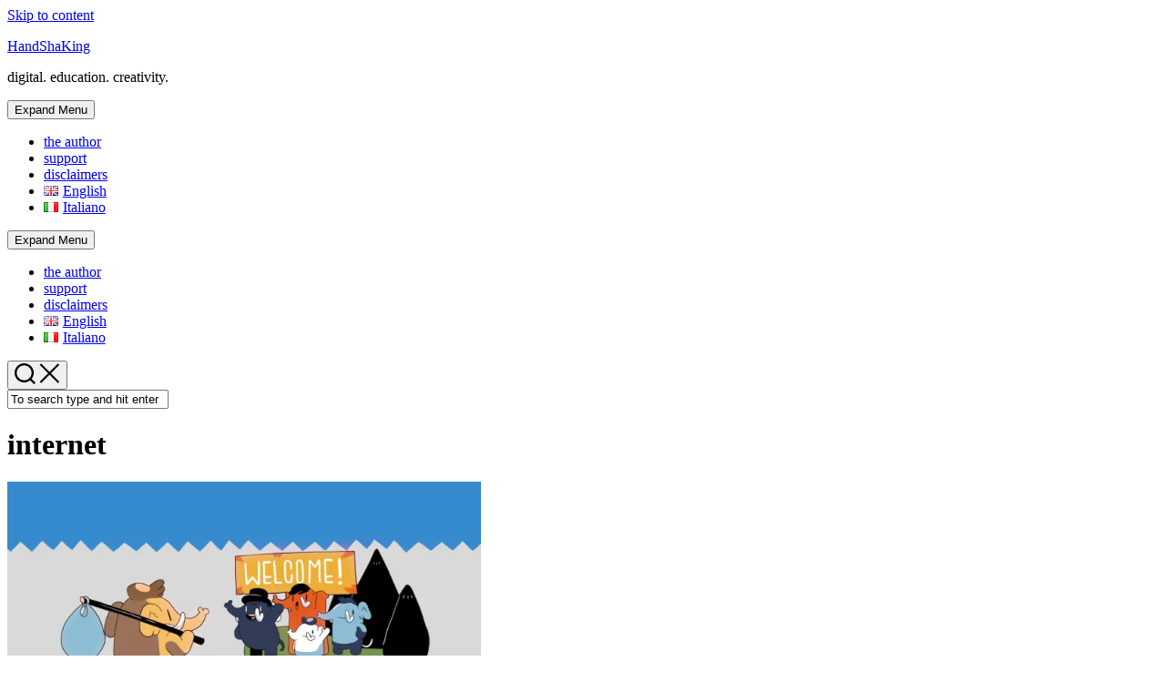

--- FILE ---
content_type: text/html; charset=UTF-8
request_url: https://www.dipaola.me/en/tag/internet-en/
body_size: 9594
content:
<!DOCTYPE html><html
class=no-js lang=en-US><head><style>img.lazy{min-height:1px}</style><link
href=https://www.dipaola.me/wp-content/plugins/w3-total-cache/pub/js/lazyload.min.js as=script><meta
charset="UTF-8"><meta
name="viewport" content="width=device-width, initial-scale=1.0"><link
rel=profile href=https://gmpg.org/xfn/11><meta
name='robots' content='index, follow, max-image-preview:large, max-snippet:-1, max-video-preview:-1'><link
rel=alternate href=https://www.dipaola.me/en/tag/internet-en/ hreflang=en><link
rel=alternate href=https://www.dipaola.me/tag/internet/ hreflang=it><link
rel=stylesheet href=https://www.dipaola.me/wp-content/cache/minify/64d61.css media=all><title>internet Archivi - HandShaKing</title><link
rel=canonical href=https://www.dipaola.me/en/tag/internet-en/ ><meta
property="og:locale" content="en_US"><meta
property="og:locale:alternate" content="it_IT"><meta
property="og:type" content="article"><meta
property="og:title" content="internet Archivi - HandShaKing"><meta
property="og:url" content="https://www.dipaola.me/en/tag/internet-en/"><meta
property="og:site_name" content="HandShaKing"><meta
name="twitter:card" content="summary_large_image"><meta
name="twitter:site" content="@micheledipaola"> <script data-jetpack-boost=ignore type=application/ld+json class=yoast-schema-graph>{"@context":"https://schema.org","@graph":[{"@type":"CollectionPage","@id":"https://www.dipaola.me/en/tag/internet-en/","url":"https://www.dipaola.me/en/tag/internet-en/","name":"internet Archivi - HandShaKing","isPartOf":{"@id":"https://www.dipaola.me/en/#website"},"primaryImageOfPage":{"@id":"https://www.dipaola.me/en/tag/internet-en/#primaryimage"},"image":{"@id":"https://www.dipaola.me/en/tag/internet-en/#primaryimage"},"thumbnailUrl":"https://i0.wp.com/www.dipaola.me/wp-content/uploads/2022/11/57c12f441d083cde.webp?fit=2400%2C1260&ssl=1","breadcrumb":{"@id":"https://www.dipaola.me/en/tag/internet-en/#breadcrumb"},"inLanguage":"en-US"},{"@type":"ImageObject","inLanguage":"en-US","@id":"https://www.dipaola.me/en/tag/internet-en/#primaryimage","url":"https://i0.wp.com/www.dipaola.me/wp-content/uploads/2022/11/57c12f441d083cde.webp?fit=2400%2C1260&ssl=1","contentUrl":"https://i0.wp.com/www.dipaola.me/wp-content/uploads/2022/11/57c12f441d083cde.webp?fit=2400%2C1260&ssl=1","width":2400,"height":1260,"caption":"Mastodon migration image"},{"@type":"BreadcrumbList","@id":"https://www.dipaola.me/en/tag/internet-en/#breadcrumb","itemListElement":[{"@type":"ListItem","position":1,"name":"Home","item":"https://www.dipaola.me/en/"},{"@type":"ListItem","position":2,"name":"internet"}]},{"@type":"WebSite","@id":"https://www.dipaola.me/en/#website","url":"https://www.dipaola.me/en/","name":"HandShaKing","description":"digital. education. creativity.","publisher":{"@id":"https://www.dipaola.me/en/#/schema/person/dd7831f68b50b87167e3b1c2289e5fd7"},"potentialAction":[{"@type":"SearchAction","target":{"@type":"EntryPoint","urlTemplate":"https://www.dipaola.me/en/?s={search_term_string}"},"query-input":{"@type":"PropertyValueSpecification","valueRequired":true,"valueName":"search_term_string"}}],"inLanguage":"en-US"},{"@type":["Person","Organization"],"@id":"https://www.dipaola.me/en/#/schema/person/dd7831f68b50b87167e3b1c2289e5fd7","name":"michele","image":{"@type":"ImageObject","inLanguage":"en-US","@id":"https://www.dipaola.me/en/#/schema/person/image/","url":"https://secure.gravatar.com/avatar/62bd68d23cc9617e5bd1582082d991e76b081bac4f115f955173013a81dba60f?s=96&d=mm&r=g","contentUrl":"https://secure.gravatar.com/avatar/62bd68d23cc9617e5bd1582082d991e76b081bac4f115f955173013a81dba60f?s=96&d=mm&r=g","caption":"michele"},"logo":{"@id":"https://www.dipaola.me/en/#/schema/person/image/"},"sameAs":["http://www.dipaola.me"]}]}</script> <link
rel=dns-prefetch href=//www.googletagmanager.com><link
rel=dns-prefetch href=//fonts.googleapis.com><link
rel=dns-prefetch href=//pagead2.googlesyndication.com><link
rel=preconnect href=//i0.wp.com><link
href=https://sp-ao.shortpixel.ai rel=preconnect><link
rel=alternate type=application/rss+xml title="HandShaKing &raquo; Feed" href=https://www.dipaola.me/en/feed/ ><link
rel=alternate type=application/rss+xml title="HandShaKing &raquo; Comments Feed" href=https://www.dipaola.me/en/comments/feed/ ><link
rel=alternate type=application/rss+xml title="HandShaKing &raquo; internet Tag Feed" href=https://www.dipaola.me/en/tag/internet-en/feed/ ><link
rel=stylesheet id=roboto-css href='//fonts.googleapis.com/css?family=Roboto%3A400%2C300italic%2C300%2C400italic%2C700&#038;subset=latin%2Clatin-ext&#038;ver=6.8.3' media=all><link
rel=https://api.w.org/ href=https://www.dipaola.me/wp-json/ ><link
rel=alternate title=JSON type=application/json href=https://www.dipaola.me/wp-json/wp/v2/tags/29><link
rel=EditURI type=application/rsd+xml title=RSD href=https://www.dipaola.me/xmlrpc.php?rsd><meta
name="generator" content="WordPress 6.8.3"><meta
name="generator" content="Site Kit by Google 1.170.0"><meta
name="google-adsense-platform-account" content="ca-host-pub-2644536267352236"><meta
name="google-adsense-platform-domain" content="sitekit.withgoogle.com"><link
rel=icon href="https://i0.wp.com/www.dipaola.me/wp-content/uploads/2018/12/1975151_10203654813595574_1944076508_n.jpg?fit=32%2C32&#038;ssl=1" sizes=32x32><link
rel=icon href="https://i0.wp.com/www.dipaola.me/wp-content/uploads/2018/12/1975151_10203654813595574_1944076508_n.jpg?fit=192%2C192&#038;ssl=1" sizes=192x192><link
rel=apple-touch-icon href="https://i0.wp.com/www.dipaola.me/wp-content/uploads/2018/12/1975151_10203654813595574_1944076508_n.jpg?fit=180%2C180&#038;ssl=1"><meta
name="msapplication-TileImage" content="https://i0.wp.com/www.dipaola.me/wp-content/uploads/2018/12/1975151_10203654813595574_1944076508_n.jpg?fit=270%2C270&#038;ssl=1"></head><body
class="archive tag tag-internet-en tag-29 wp-theme-gridzone col-2cl full-width mobile-menu logged-out"> <a
class="skip-link screen-reader-text" href=#page>Skip to content</a><div
id=wrapper><div
id=header-sticky><header
id=header class="hide-on-scroll-down nav-menu-dropdown-left"><div
class=group><p
class=site-title><a
href=https://www.dipaola.me/en/ rel=home>HandShaKing</a></p><p
class=site-description>digital. education. creativity.</p><div
id=wrap-nav-header class=wrap-nav><nav
id=nav-header-nav class="main-navigation nav-menu"> <button
class=menu-toggle aria-controls=primary-menu aria-expanded=false> <span
class=screen-reader-text>Expand Menu</span><div
class=menu-toggle-icon><span></span><span></span><span></span></div> </button><div
class=menu-menu1-en-container><ul
id=nav-header class=menu><li
id=menu-item-1184 class="menu-item menu-item-type-post_type menu-item-object-page menu-item-1184"><span
class=menu-item-wrapper><a
href=https://www.dipaola.me/en/chi-parla-michele-di-paola-2/ >the author</a></span></li><li
id=menu-item-1183 class="menu-item menu-item-type-post_type menu-item-object-page menu-item-1183"><span
class=menu-item-wrapper><a
href=https://www.dipaola.me/en/donate-support/ >support</a></span></li><li
id=menu-item-1195 class="menu-item menu-item-type-post_type menu-item-object-page menu-item-1195"><span
class=menu-item-wrapper><a
href=https://www.dipaola.me/en/disclaimers-2/ >disclaimers</a></span></li><li
id=menu-item-1402-en class="lang-item lang-item-167 lang-item-en current-lang lang-item-first menu-item menu-item-type-custom menu-item-object-custom menu-item-1402-en"><span
class=menu-item-wrapper><a
href=https://www.dipaola.me/en/tag/internet-en/ hreflang=en-US lang=en-US><img
class=lazy decoding=async src="data:image/svg+xml,%3Csvg%20xmlns='http://www.w3.org/2000/svg'%20viewBox='0%200%2016%2011'%3E%3C/svg%3E" data-src="[data-uri]" alt width=16 height=11 style="width: 16px; height: 11px;"><span
style=margin-left:0.3em;>English</span></a></span></li><li
id=menu-item-1402-it class="lang-item lang-item-170 lang-item-it menu-item menu-item-type-custom menu-item-object-custom menu-item-1402-it"><span
class=menu-item-wrapper><a
href=https://www.dipaola.me/tag/internet/ hreflang=it-IT lang=it-IT><img
class=lazy decoding=async src="data:image/svg+xml,%3Csvg%20xmlns='http://www.w3.org/2000/svg'%20viewBox='0%200%2016%2011'%3E%3C/svg%3E" data-src=[data-uri] alt width=16 height=11 style="width: 16px; height: 11px;"><span
style=margin-left:0.3em;>Italiano</span></a></span></li></ul></div></nav></div><div
id=wrap-nav-mobile class=wrap-nav><nav
id=nav-mobile-nav class="main-navigation nav-menu"> <button
class=menu-toggle aria-controls=primary-menu aria-expanded=false> <span
class=screen-reader-text>Expand Menu</span><div
class=menu-toggle-icon><span></span><span></span><span></span></div> </button><div
class=menu-menu1-en-container><ul
id=nav-mobile class=menu><li
class="menu-item menu-item-type-post_type menu-item-object-page menu-item-1184"><span
class=menu-item-wrapper><a
href=https://www.dipaola.me/en/chi-parla-michele-di-paola-2/ >the author</a></span></li><li
class="menu-item menu-item-type-post_type menu-item-object-page menu-item-1183"><span
class=menu-item-wrapper><a
href=https://www.dipaola.me/en/donate-support/ >support</a></span></li><li
class="menu-item menu-item-type-post_type menu-item-object-page menu-item-1195"><span
class=menu-item-wrapper><a
href=https://www.dipaola.me/en/disclaimers-2/ >disclaimers</a></span></li><li
class="lang-item lang-item-167 lang-item-en current-lang lang-item-first menu-item menu-item-type-custom menu-item-object-custom menu-item-1402-en"><span
class=menu-item-wrapper><a
href=https://www.dipaola.me/en/tag/internet-en/ hreflang=en-US lang=en-US><img
class=lazy decoding=async src="data:image/svg+xml,%3Csvg%20xmlns='http://www.w3.org/2000/svg'%20viewBox='0%200%2016%2011'%3E%3C/svg%3E" data-src="[data-uri]" alt width=16 height=11 style="width: 16px; height: 11px;"><span
style=margin-left:0.3em;>English</span></a></span></li><li
class="lang-item lang-item-170 lang-item-it menu-item menu-item-type-custom menu-item-object-custom menu-item-1402-it"><span
class=menu-item-wrapper><a
href=https://www.dipaola.me/tag/internet/ hreflang=it-IT lang=it-IT><img
class=lazy decoding=async src="data:image/svg+xml,%3Csvg%20xmlns='http://www.w3.org/2000/svg'%20viewBox='0%200%2016%2011'%3E%3C/svg%3E" data-src=[data-uri] alt width=16 height=11 style="width: 16px; height: 11px;"><span
style=margin-left:0.3em;>Italiano</span></a></span></li></ul></div></nav></div></div></header></div><div
class="sidebar s2 group"><div
class=search-trap-focus> <button
class=toggle-search data-target=.search-trap-focus> <svg
class=svg-icon id=svg-search aria-hidden=true role=img focusable=false xmlns=http://www.w3.org/2000/svg width=23 height=23 viewBox="0 0 23 23"><path
d="M38.710696,48.0601792 L43,52.3494831 L41.3494831,54 L37.0601792,49.710696 C35.2632422,51.1481185 32.9839107,52.0076499 30.5038249,52.0076499 C24.7027226,52.0076499 20,47.3049272 20,41.5038249 C20,35.7027226 24.7027226,31 30.5038249,31 C36.3049272,31 41.0076499,35.7027226 41.0076499,41.5038249 C41.0076499,43.9839107 40.1481185,46.2632422 38.710696,48.0601792 Z M36.3875844,47.1716785 C37.8030221,45.7026647 38.6734666,43.7048964 38.6734666,41.5038249 C38.6734666,36.9918565 35.0157934,33.3341833 30.5038249,33.3341833 C25.9918565,33.3341833 22.3341833,36.9918565 22.3341833,41.5038249 C22.3341833,46.0157934 25.9918565,49.6734666 30.5038249,49.6734666 C32.7048964,49.6734666 34.7026647,48.8030221 36.1716785,47.3875844 C36.2023931,47.347638 36.2360451,47.3092237 36.2726343,47.2726343 C36.3092237,47.2360451 36.347638,47.2023931 36.3875844,47.1716785 Z" transform="translate(-20 -31)"></path></svg> <svg
class=svg-icon id=svg-close aria-hidden=true role=img focusable=false xmlns=http://www.w3.org/2000/svg width=23 height=23 viewBox="0 0 16 16"><polygon
fill fill-rule=evenodd points="6.852 7.649 .399 1.195 1.445 .149 7.899 6.602 14.352 .149 15.399 1.195 8.945 7.649 15.399 14.102 14.352 15.149 7.899 8.695 1.445 15.149 .399 14.102"></polygon></svg> </button><div
class=search-expand><div
class=search-expand-inner><form
method=get class="searchform themeform" action=https://www.dipaola.me/en/ ><div> <input
type=text class=search name=s onblur="if(this.value=='')this.value='To search type and hit enter';" onfocus="if(this.value=='To search type and hit enter')this.value='';" value="To search type and hit enter"></div></form></div></div></div><ul
class=social-links></ul></div><div
class=container id=page><div
class=container-inner><div
class=main><div
class="main-inner group"><div
class=content><div
class="page-title group"><div
class="page-title-inner group"><h1><i
class="fas fa-tags"></i>internet</h1></div></div><div
class=masonry id=masonry><article
id=post-2900 class="masonry-item group post-2900 post type-post status-publish format-standard has-post-thumbnail hentry category-blog-en tag-internet-en"><div
class=masonry-inner><div
class=entry-top> <a
class=entry-thumbnail href=https://www.dipaola.me/en/the-mastodon-in-the-room/ > <img
width=520 height=273 src="data:image/svg+xml,%3Csvg%20xmlns='http://www.w3.org/2000/svg'%20viewBox='0%200%20520%20273'%3E%3C/svg%3E" data-src="https://i0.wp.com/www.dipaola.me/wp-content/uploads/2022/11/57c12f441d083cde.webp?fit=520%2C273&amp;ssl=1" class="attachment-gridzone-medium-h size-gridzone-medium-h wp-post-image lazy" alt="Mastodon migration image" decoding=async fetchpriority=high data-srcset="https://i0.wp.com/www.dipaola.me/wp-content/uploads/2022/11/57c12f441d083cde.webp?w=2400&amp;ssl=1 2400w, https://i0.wp.com/www.dipaola.me/wp-content/uploads/2022/11/57c12f441d083cde.webp?resize=300%2C158&amp;ssl=1 300w, https://i0.wp.com/www.dipaola.me/wp-content/uploads/2022/11/57c12f441d083cde.webp?resize=1024%2C538&amp;ssl=1 1024w, https://i0.wp.com/www.dipaola.me/wp-content/uploads/2022/11/57c12f441d083cde.webp?resize=768%2C403&amp;ssl=1 768w, https://i0.wp.com/www.dipaola.me/wp-content/uploads/2022/11/57c12f441d083cde.webp?resize=1536%2C806&amp;ssl=1 1536w, https://i0.wp.com/www.dipaola.me/wp-content/uploads/2022/11/57c12f441d083cde.webp?resize=2048%2C1075&amp;ssl=1 2048w, https://i0.wp.com/www.dipaola.me/wp-content/uploads/2022/11/57c12f441d083cde.webp?resize=672%2C353&amp;ssl=1 672w, https://i0.wp.com/www.dipaola.me/wp-content/uploads/2022/11/57c12f441d083cde.webp?resize=1038%2C545&amp;ssl=1 1038w, https://i0.wp.com/www.dipaola.me/wp-content/uploads/2022/11/57c12f441d083cde.webp?resize=400%2C210&amp;ssl=1 400w, https://i0.wp.com/www.dipaola.me/wp-content/uploads/2022/11/57c12f441d083cde.webp?w=1480&amp;ssl=1 1480w, https://i0.wp.com/www.dipaola.me/wp-content/uploads/2022/11/57c12f441d083cde.webp?w=2220&amp;ssl=1 2220w" data-sizes="(max-width: 520px) 100vw, 520px"> </a><div
class=entry-category><a
href=https://www.dipaola.me/en/category/blog-en/ rel="category tag">blog</a></div></div><h2 class="entry-title"> <a
href=https://www.dipaola.me/en/the-mastodon-in-the-room/ rel=bookmark>The Mastodon in the room</a></h2><ul
class="entry-meta group"><li
class=entry-date><i
class="far fa-calendar"></i> 22/11/2022</li><li
class=entry-comments> <a
class=entry-comments href=https://www.dipaola.me/en/the-mastodon-in-the-room/#respond><i
class="far fa-comment"></i><span>0</span></a></li></ul></div></article><article
id=post-2483 class="masonry-item group post-2483 post type-post status-publish format-standard has-post-thumbnail hentry category-blog-en tag-digital tag-facilitation-en tag-internet-en tag-nfe-en"><div
class=masonry-inner><div
class=entry-top> <a
class=entry-thumbnail href=https://www.dipaola.me/en/the-noble-art-of-digital-facilitation-pt-1/ > <noscript><img
width=520 height=693 src="data:image/svg+xml,%3Csvg%20xmlns='http://www.w3.org/2000/svg'%20viewBox='0%200%20520%20693'%3E%3C/svg%3E" data-src="https://i0.wp.com/www.dipaola.me/wp-content/uploads/2021/11/georgie-cobbs-muOHbrFGEQY-unsplash-scaled.jpeg?fit=520%2C693&amp;ssl=1" class="attachment-gridzone-medium-h size-gridzone-medium-h wp-post-image lazy" alt="digital facilitation : keyboard, tablet and pencil" decoding=async data-srcset="https://i0.wp.com/www.dipaola.me/wp-content/uploads/2021/11/georgie-cobbs-muOHbrFGEQY-unsplash-scaled.jpeg?w=1920&amp;ssl=1 1920w, https://i0.wp.com/www.dipaola.me/wp-content/uploads/2021/11/georgie-cobbs-muOHbrFGEQY-unsplash-scaled.jpeg?resize=225%2C300&amp;ssl=1 225w, https://i0.wp.com/www.dipaola.me/wp-content/uploads/2021/11/georgie-cobbs-muOHbrFGEQY-unsplash-scaled.jpeg?resize=768%2C1024&amp;ssl=1 768w, https://i0.wp.com/www.dipaola.me/wp-content/uploads/2021/11/georgie-cobbs-muOHbrFGEQY-unsplash-scaled.jpeg?resize=1152%2C1536&amp;ssl=1 1152w, https://i0.wp.com/www.dipaola.me/wp-content/uploads/2021/11/georgie-cobbs-muOHbrFGEQY-unsplash-scaled.jpeg?resize=1536%2C2048&amp;ssl=1 1536w, https://i0.wp.com/www.dipaola.me/wp-content/uploads/2021/11/georgie-cobbs-muOHbrFGEQY-unsplash-scaled.jpeg?resize=279%2C372&amp;ssl=1 279w, https://i0.wp.com/www.dipaola.me/wp-content/uploads/2021/11/georgie-cobbs-muOHbrFGEQY-unsplash-scaled.jpeg?resize=432%2C576&amp;ssl=1 432w, https://i0.wp.com/www.dipaola.me/wp-content/uploads/2021/11/georgie-cobbs-muOHbrFGEQY-unsplash-scaled.jpeg?resize=400%2C533&amp;ssl=1 400w, https://i0.wp.com/www.dipaola.me/wp-content/uploads/2021/11/georgie-cobbs-muOHbrFGEQY-unsplash-scaled.jpeg?w=1480&amp;ssl=1 1480w" data-sizes="(max-width: 520px) 100vw, 520px"></noscript><img
width=520 height=693 src='data:image/svg+xml,%3Csvg%20xmlns=%22http://www.w3.org/2000/svg%22%20viewBox=%220%200%20520%20693%22%3E%3C/svg%3E' data-src="https://i0.wp.com/www.dipaola.me/wp-content/uploads/2021/11/georgie-cobbs-muOHbrFGEQY-unsplash-scaled.jpeg?fit=520%2C693&amp;ssl=1" class="lazyload attachment-gridzone-medium-h size-gridzone-medium-h wp-post-image" alt="digital facilitation : keyboard, tablet and pencil" decoding=async data-srcset="https://i0.wp.com/www.dipaola.me/wp-content/uploads/2021/11/georgie-cobbs-muOHbrFGEQY-unsplash-scaled.jpeg?w=1920&amp;ssl=1 1920w, https://i0.wp.com/www.dipaola.me/wp-content/uploads/2021/11/georgie-cobbs-muOHbrFGEQY-unsplash-scaled.jpeg?resize=225%2C300&amp;ssl=1 225w, https://i0.wp.com/www.dipaola.me/wp-content/uploads/2021/11/georgie-cobbs-muOHbrFGEQY-unsplash-scaled.jpeg?resize=768%2C1024&amp;ssl=1 768w, https://i0.wp.com/www.dipaola.me/wp-content/uploads/2021/11/georgie-cobbs-muOHbrFGEQY-unsplash-scaled.jpeg?resize=1152%2C1536&amp;ssl=1 1152w, https://i0.wp.com/www.dipaola.me/wp-content/uploads/2021/11/georgie-cobbs-muOHbrFGEQY-unsplash-scaled.jpeg?resize=1536%2C2048&amp;ssl=1 1536w, https://i0.wp.com/www.dipaola.me/wp-content/uploads/2021/11/georgie-cobbs-muOHbrFGEQY-unsplash-scaled.jpeg?resize=279%2C372&amp;ssl=1 279w, https://i0.wp.com/www.dipaola.me/wp-content/uploads/2021/11/georgie-cobbs-muOHbrFGEQY-unsplash-scaled.jpeg?resize=432%2C576&amp;ssl=1 432w, https://i0.wp.com/www.dipaola.me/wp-content/uploads/2021/11/georgie-cobbs-muOHbrFGEQY-unsplash-scaled.jpeg?resize=400%2C533&amp;ssl=1 400w, https://i0.wp.com/www.dipaola.me/wp-content/uploads/2021/11/georgie-cobbs-muOHbrFGEQY-unsplash-scaled.jpeg?w=1480&amp;ssl=1 1480w" data-sizes="(max-width: 520px) 100vw, 520px"> </a><div
class=entry-category><a
href=https://www.dipaola.me/en/category/blog-en/ rel="category tag">blog</a></div></div><h2 class="entry-title"> <a
href=https://www.dipaola.me/en/the-noble-art-of-digital-facilitation-pt-1/ rel=bookmark>The noble art of digital facilitation &#8211; pt. 1</a></h2><ul
class="entry-meta group"><li
class=entry-date><i
class="far fa-calendar"></i> 19/11/2021</li><li
class=entry-comments> <a
class=entry-comments href=https://www.dipaola.me/en/the-noble-art-of-digital-facilitation-pt-1/#respond><i
class="far fa-comment"></i><span>0</span></a></li></ul></div></article><article
id=post-2220 class="masonry-item group post-2220 post type-post status-publish format-standard has-post-thumbnail hentry category-blog-en tag-education tag-internet-en tag-netflix-2 tag-socialmedia"><div
class=masonry-inner><div
class=entry-top> <a
class=entry-thumbnail href=https://www.dipaola.me/en/the-social-dilemma-of-surveillance-capitalism/ > <noscript><img
width=520 height=347 src="data:image/svg+xml,%3Csvg%20xmlns='http://www.w3.org/2000/svg'%20viewBox='0%200%20520%20347'%3E%3C/svg%3E" data-src="https://i0.wp.com/www.dipaola.me/wp-content/uploads/2020/10/Social-dilemma-feat.-1.jpg?fit=520%2C347&amp;ssl=1" class="attachment-gridzone-medium-h size-gridzone-medium-h wp-post-image lazy" alt="social dilemma" decoding=async data-srcset="https://i0.wp.com/www.dipaola.me/wp-content/uploads/2020/10/Social-dilemma-feat.-1.jpg?w=750&amp;ssl=1 750w, https://i0.wp.com/www.dipaola.me/wp-content/uploads/2020/10/Social-dilemma-feat.-1.jpg?resize=300%2C200&amp;ssl=1 300w, https://i0.wp.com/www.dipaola.me/wp-content/uploads/2020/10/Social-dilemma-feat.-1.jpg?resize=558%2C372&amp;ssl=1 558w, https://i0.wp.com/www.dipaola.me/wp-content/uploads/2020/10/Social-dilemma-feat.-1.jpg?resize=400%2C267&amp;ssl=1 400w, https://i0.wp.com/www.dipaola.me/wp-content/uploads/2020/10/Social-dilemma-feat.-1.jpg?resize=600%2C400&amp;ssl=1 600w" data-sizes="(max-width: 520px) 100vw, 520px"></noscript><img
width=520 height=347 src='data:image/svg+xml,%3Csvg%20xmlns=%22http://www.w3.org/2000/svg%22%20viewBox=%220%200%20520%20347%22%3E%3C/svg%3E' data-src="https://i0.wp.com/www.dipaola.me/wp-content/uploads/2020/10/Social-dilemma-feat.-1.jpg?fit=520%2C347&amp;ssl=1" class="lazyload attachment-gridzone-medium-h size-gridzone-medium-h wp-post-image" alt="social dilemma" decoding=async data-srcset="https://i0.wp.com/www.dipaola.me/wp-content/uploads/2020/10/Social-dilemma-feat.-1.jpg?w=750&amp;ssl=1 750w, https://i0.wp.com/www.dipaola.me/wp-content/uploads/2020/10/Social-dilemma-feat.-1.jpg?resize=300%2C200&amp;ssl=1 300w, https://i0.wp.com/www.dipaola.me/wp-content/uploads/2020/10/Social-dilemma-feat.-1.jpg?resize=558%2C372&amp;ssl=1 558w, https://i0.wp.com/www.dipaola.me/wp-content/uploads/2020/10/Social-dilemma-feat.-1.jpg?resize=400%2C267&amp;ssl=1 400w, https://i0.wp.com/www.dipaola.me/wp-content/uploads/2020/10/Social-dilemma-feat.-1.jpg?resize=600%2C400&amp;ssl=1 600w" data-sizes="(max-width: 520px) 100vw, 520px"> </a><div
class=entry-category><a
href=https://www.dipaola.me/en/category/blog-en/ rel="category tag">blog</a></div></div><h2 class="entry-title"> <a
href=https://www.dipaola.me/en/the-social-dilemma-of-surveillance-capitalism/ rel=bookmark>The social dilemma of surveillance capitalism</a></h2><ul
class="entry-meta group"><li
class=entry-date><i
class="far fa-calendar"></i> 04/10/2020</li><li
class=entry-comments> <a
class=entry-comments href=https://www.dipaola.me/en/the-social-dilemma-of-surveillance-capitalism/#comments><i
class="far fa-comment"></i><span>3</span></a></li></ul></div></article><article
id=post-919 class="masonry-item group post-919 post type-post status-publish format-standard has-post-thumbnail hentry category-blog-en tag-digital tag-internet-en tag-interview tag-podcast tag-youthwork"><div
class=masonry-inner><div
class=entry-top> <a
class=entry-thumbnail href=https://www.dipaola.me/en/digital-youthwork-sessions-n-1-its-me/ > <noscript><img
width=520 height=520 src="data:image/svg+xml,%3Csvg%20xmlns='http://www.w3.org/2000/svg'%20viewBox='0%200%20520%20520'%3E%3C/svg%3E" data-src="https://i0.wp.com/www.dipaola.me/wp-content/uploads/2018/02/26804599_158088474836565_5489306358121664779_n.jpg?fit=520%2C520&amp;ssl=1" class="attachment-gridzone-medium-h size-gridzone-medium-h wp-post-image lazy" alt="digital youthwork" decoding=async data-srcset="https://i0.wp.com/www.dipaola.me/wp-content/uploads/2018/02/26804599_158088474836565_5489306358121664779_n.jpg?w=960&amp;ssl=1 960w, https://i0.wp.com/www.dipaola.me/wp-content/uploads/2018/02/26804599_158088474836565_5489306358121664779_n.jpg?resize=150%2C150&amp;ssl=1 150w, https://i0.wp.com/www.dipaola.me/wp-content/uploads/2018/02/26804599_158088474836565_5489306358121664779_n.jpg?resize=300%2C300&amp;ssl=1 300w, https://i0.wp.com/www.dipaola.me/wp-content/uploads/2018/02/26804599_158088474836565_5489306358121664779_n.jpg?resize=768%2C768&amp;ssl=1 768w, https://i0.wp.com/www.dipaola.me/wp-content/uploads/2018/02/26804599_158088474836565_5489306358121664779_n.jpg?resize=370%2C370&amp;ssl=1 370w, https://i0.wp.com/www.dipaola.me/wp-content/uploads/2018/02/26804599_158088474836565_5489306358121664779_n.jpg?resize=32%2C32&amp;ssl=1 32w, https://i0.wp.com/www.dipaola.me/wp-content/uploads/2018/02/26804599_158088474836565_5489306358121664779_n.jpg?resize=50%2C50&amp;ssl=1 50w, https://i0.wp.com/www.dipaola.me/wp-content/uploads/2018/02/26804599_158088474836565_5489306358121664779_n.jpg?resize=64%2C64&amp;ssl=1 64w, https://i0.wp.com/www.dipaola.me/wp-content/uploads/2018/02/26804599_158088474836565_5489306358121664779_n.jpg?resize=96%2C96&amp;ssl=1 96w, https://i0.wp.com/www.dipaola.me/wp-content/uploads/2018/02/26804599_158088474836565_5489306358121664779_n.jpg?resize=128%2C128&amp;ssl=1 128w" data-sizes="(max-width: 520px) 100vw, 520px"></noscript><img
width=520 height=520 src='data:image/svg+xml,%3Csvg%20xmlns=%22http://www.w3.org/2000/svg%22%20viewBox=%220%200%20520%20520%22%3E%3C/svg%3E' data-src="https://i0.wp.com/www.dipaola.me/wp-content/uploads/2018/02/26804599_158088474836565_5489306358121664779_n.jpg?fit=520%2C520&amp;ssl=1" class="lazyload attachment-gridzone-medium-h size-gridzone-medium-h wp-post-image" alt="digital youthwork" decoding=async data-srcset="https://i0.wp.com/www.dipaola.me/wp-content/uploads/2018/02/26804599_158088474836565_5489306358121664779_n.jpg?w=960&amp;ssl=1 960w, https://i0.wp.com/www.dipaola.me/wp-content/uploads/2018/02/26804599_158088474836565_5489306358121664779_n.jpg?resize=150%2C150&amp;ssl=1 150w, https://i0.wp.com/www.dipaola.me/wp-content/uploads/2018/02/26804599_158088474836565_5489306358121664779_n.jpg?resize=300%2C300&amp;ssl=1 300w, https://i0.wp.com/www.dipaola.me/wp-content/uploads/2018/02/26804599_158088474836565_5489306358121664779_n.jpg?resize=768%2C768&amp;ssl=1 768w, https://i0.wp.com/www.dipaola.me/wp-content/uploads/2018/02/26804599_158088474836565_5489306358121664779_n.jpg?resize=370%2C370&amp;ssl=1 370w, https://i0.wp.com/www.dipaola.me/wp-content/uploads/2018/02/26804599_158088474836565_5489306358121664779_n.jpg?resize=32%2C32&amp;ssl=1 32w, https://i0.wp.com/www.dipaola.me/wp-content/uploads/2018/02/26804599_158088474836565_5489306358121664779_n.jpg?resize=50%2C50&amp;ssl=1 50w, https://i0.wp.com/www.dipaola.me/wp-content/uploads/2018/02/26804599_158088474836565_5489306358121664779_n.jpg?resize=64%2C64&amp;ssl=1 64w, https://i0.wp.com/www.dipaola.me/wp-content/uploads/2018/02/26804599_158088474836565_5489306358121664779_n.jpg?resize=96%2C96&amp;ssl=1 96w, https://i0.wp.com/www.dipaola.me/wp-content/uploads/2018/02/26804599_158088474836565_5489306358121664779_n.jpg?resize=128%2C128&amp;ssl=1 128w" data-sizes="(max-width: 520px) 100vw, 520px"> </a><div
class=entry-category><a
href=https://www.dipaola.me/en/category/blog-en/ rel="category tag">blog</a></div></div><h2 class="entry-title"> <a
href=https://www.dipaola.me/en/digital-youthwork-sessions-n-1-its-me/ rel=bookmark>Digital YouthWork Sessions podcast n. 1 &#8211; it&#8217;s me!</a></h2><ul
class="entry-meta group"><li
class=entry-date><i
class="far fa-calendar"></i> 08/02/2018</li><li
class=entry-comments> <a
class=entry-comments href=https://www.dipaola.me/en/digital-youthwork-sessions-n-1-its-me/#respond><i
class="far fa-comment"></i><span>0</span></a></li></ul></div></article><article
id=post-785 class="masonry-item group post-785 post type-post status-publish format-standard has-post-thumbnail hentry category-blog-en tag-creativity tag-education tag-games-en tag-internet-en tag-nfe-en tag-school"><div
class=masonry-inner><div
class=entry-top> <a
class=entry-thumbnail href=https://www.dipaola.me/en/internetfestival-game-based-learning/ > <noscript><img
width=420 height=746 src="data:image/svg+xml,%3Csvg%20xmlns='http://www.w3.org/2000/svg'%20viewBox='0%200%20420%20746'%3E%3C/svg%3E" data-src="https://i0.wp.com/www.dipaola.me/wp-content/uploads/2017/10/IMG_20171007_133705063_HDR.jpg?fit=420%2C746&amp;ssl=1" class="attachment-gridzone-medium-h size-gridzone-medium-h wp-post-image lazy" alt=internetfestival decoding=async data-srcset="https://i0.wp.com/www.dipaola.me/wp-content/uploads/2017/10/IMG_20171007_133705063_HDR.jpg?w=420&amp;ssl=1 420w, https://i0.wp.com/www.dipaola.me/wp-content/uploads/2017/10/IMG_20171007_133705063_HDR.jpg?resize=169%2C300&amp;ssl=1 169w, https://i0.wp.com/www.dipaola.me/wp-content/uploads/2017/10/IMG_20171007_133705063_HDR.jpg?resize=370%2C657&amp;ssl=1 370w" data-sizes="(max-width: 420px) 100vw, 420px"></noscript><img
width=420 height=746 src='data:image/svg+xml,%3Csvg%20xmlns=%22http://www.w3.org/2000/svg%22%20viewBox=%220%200%20420%20746%22%3E%3C/svg%3E' data-src="https://i0.wp.com/www.dipaola.me/wp-content/uploads/2017/10/IMG_20171007_133705063_HDR.jpg?fit=420%2C746&amp;ssl=1" class="lazyload attachment-gridzone-medium-h size-gridzone-medium-h wp-post-image" alt=internetfestival decoding=async data-srcset="https://i0.wp.com/www.dipaola.me/wp-content/uploads/2017/10/IMG_20171007_133705063_HDR.jpg?w=420&amp;ssl=1 420w, https://i0.wp.com/www.dipaola.me/wp-content/uploads/2017/10/IMG_20171007_133705063_HDR.jpg?resize=169%2C300&amp;ssl=1 169w, https://i0.wp.com/www.dipaola.me/wp-content/uploads/2017/10/IMG_20171007_133705063_HDR.jpg?resize=370%2C657&amp;ssl=1 370w" data-sizes="(max-width: 420px) 100vw, 420px"> </a><div
class=entry-category><a
href=https://www.dipaola.me/en/category/blog-en/ rel="category tag">blog</a></div></div><h2 class="entry-title"> <a
href=https://www.dipaola.me/en/internetfestival-game-based-learning/ rel=bookmark>InternetFestival : videogame &#8211; based learning &#8211; #IF2017</a></h2><ul
class="entry-meta group"><li
class=entry-date><i
class="far fa-calendar"></i> 08/10/2017</li><li
class=entry-comments> <a
class=entry-comments href=https://www.dipaola.me/en/internetfestival-game-based-learning/#respond><i
class="far fa-comment"></i><span>0</span></a></li></ul></div></article><article
id=post-610 class="masonry-item group post-610 post type-post status-publish format-standard has-post-thumbnail hentry category-blog-en tag-games-en tag-internet-en tag-internet tag-nfe-en tag-nfe tag-school"><div
class=masonry-inner><div
class=entry-top> <a
class=entry-thumbnail href=https://www.dipaola.me/en/pokemongo-augmented-decreased-education/ > <noscript><img
width=520 height=292 src="data:image/svg+xml,%3Csvg%20xmlns='http://www.w3.org/2000/svg'%20viewBox='0%200%20520%20292'%3E%3C/svg%3E" data-src="https://i0.wp.com/www.dipaola.me/wp-content/uploads/2016/07/pok%C3%A8mon-go-battery.jpg?fit=520%2C292&amp;ssl=1" class="attachment-gridzone-medium-h size-gridzone-medium-h wp-post-image lazy" alt=pokemonGo decoding=async></noscript><img
width=520 height=292 src='data:image/svg+xml,%3Csvg%20xmlns=%22http://www.w3.org/2000/svg%22%20viewBox=%220%200%20520%20292%22%3E%3C/svg%3E' data-src="https://i0.wp.com/www.dipaola.me/wp-content/uploads/2016/07/pok%C3%A8mon-go-battery.jpg?fit=520%2C292&amp;ssl=1" class="lazyload attachment-gridzone-medium-h size-gridzone-medium-h wp-post-image" alt=pokemonGo decoding=async> </a><div
class=entry-category><a
href=https://www.dipaola.me/en/category/blog-en/ rel="category tag">blog</a></div></div><h2 class="entry-title"> <a
href=https://www.dipaola.me/en/pokemongo-augmented-decreased-education/ rel=bookmark>PokemonGO and augmented or decreased education?</a></h2><ul
class="entry-meta group"><li
class=entry-date><i
class="far fa-calendar"></i> 25/07/2016</li><li
class=entry-comments> <a
class=entry-comments href=https://www.dipaola.me/en/pokemongo-augmented-decreased-education/#respond><i
class="far fa-comment"></i><span>0</span></a></li></ul></div></article><article
id=post-621 class="masonry-item group post-621 post type-post status-publish format-standard has-post-thumbnail hentry category-blog-en tag-cyber-rights-en tag-hacking-en tag-internet-en"><div
class=masonry-inner><div
class=entry-top> <a
class=entry-thumbnail href=https://www.dipaola.me/en/aaron-swartz-join/ > <noscript><img
width=520 height=346 src="data:image/svg+xml,%3Csvg%20xmlns='http://www.w3.org/2000/svg'%20viewBox='0%200%20520%20346'%3E%3C/svg%3E" data-src="https://i0.wp.com/www.dipaola.me/wp-content/uploads/2015/06/tumblr_mgjgbnGz3Q1s3npego1_1280-1024x682.jpg?fit=520%2C346&amp;ssl=1" class="attachment-gridzone-medium-h size-gridzone-medium-h wp-post-image lazy" alt="aaron swartz" decoding=async data-srcset="https://i0.wp.com/www.dipaola.me/wp-content/uploads/2015/06/tumblr_mgjgbnGz3Q1s3npego1_1280-1024x682.jpg?resize=1024%2C682&amp;ssl=1 1024w, https://i0.wp.com/www.dipaola.me/wp-content/uploads/2015/06/tumblr_mgjgbnGz3Q1s3npego1_1280-1024x682.jpg?resize=300%2C200&amp;ssl=1 300w, https://i0.wp.com/www.dipaola.me/wp-content/uploads/2015/06/tumblr_mgjgbnGz3Q1s3npego1_1280-1024x682.jpg?resize=768%2C512&amp;ssl=1 768w, https://i0.wp.com/www.dipaola.me/wp-content/uploads/2015/06/tumblr_mgjgbnGz3Q1s3npego1_1280-1024x682.jpg?resize=559%2C372&amp;ssl=1 559w, https://i0.wp.com/www.dipaola.me/wp-content/uploads/2015/06/tumblr_mgjgbnGz3Q1s3npego1_1280-1024x682.jpg?resize=865%2C576&amp;ssl=1 865w, https://i0.wp.com/www.dipaola.me/wp-content/uploads/2015/06/tumblr_mgjgbnGz3Q1s3npego1_1280-1024x682.jpg?resize=400%2C266&amp;ssl=1 400w, https://i0.wp.com/www.dipaola.me/wp-content/uploads/2015/06/tumblr_mgjgbnGz3Q1s3npego1_1280-1024x682.jpg?resize=600%2C400&amp;ssl=1 600w, https://i0.wp.com/www.dipaola.me/wp-content/uploads/2015/06/tumblr_mgjgbnGz3Q1s3npego1_1280-1024x682.jpg?resize=370%2C246&amp;ssl=1 370w" data-sizes="(max-width: 520px) 100vw, 520px"></noscript><img
width=520 height=346 src='data:image/svg+xml,%3Csvg%20xmlns=%22http://www.w3.org/2000/svg%22%20viewBox=%220%200%20520%20346%22%3E%3C/svg%3E' data-src="https://i0.wp.com/www.dipaola.me/wp-content/uploads/2015/06/tumblr_mgjgbnGz3Q1s3npego1_1280-1024x682.jpg?fit=520%2C346&amp;ssl=1" class="lazyload attachment-gridzone-medium-h size-gridzone-medium-h wp-post-image" alt="aaron swartz" decoding=async data-srcset="https://i0.wp.com/www.dipaola.me/wp-content/uploads/2015/06/tumblr_mgjgbnGz3Q1s3npego1_1280-1024x682.jpg?resize=1024%2C682&amp;ssl=1 1024w, https://i0.wp.com/www.dipaola.me/wp-content/uploads/2015/06/tumblr_mgjgbnGz3Q1s3npego1_1280-1024x682.jpg?resize=300%2C200&amp;ssl=1 300w, https://i0.wp.com/www.dipaola.me/wp-content/uploads/2015/06/tumblr_mgjgbnGz3Q1s3npego1_1280-1024x682.jpg?resize=768%2C512&amp;ssl=1 768w, https://i0.wp.com/www.dipaola.me/wp-content/uploads/2015/06/tumblr_mgjgbnGz3Q1s3npego1_1280-1024x682.jpg?resize=559%2C372&amp;ssl=1 559w, https://i0.wp.com/www.dipaola.me/wp-content/uploads/2015/06/tumblr_mgjgbnGz3Q1s3npego1_1280-1024x682.jpg?resize=865%2C576&amp;ssl=1 865w, https://i0.wp.com/www.dipaola.me/wp-content/uploads/2015/06/tumblr_mgjgbnGz3Q1s3npego1_1280-1024x682.jpg?resize=400%2C266&amp;ssl=1 400w, https://i0.wp.com/www.dipaola.me/wp-content/uploads/2015/06/tumblr_mgjgbnGz3Q1s3npego1_1280-1024x682.jpg?resize=600%2C400&amp;ssl=1 600w, https://i0.wp.com/www.dipaola.me/wp-content/uploads/2015/06/tumblr_mgjgbnGz3Q1s3npego1_1280-1024x682.jpg?resize=370%2C246&amp;ssl=1 370w" data-sizes="(max-width: 520px) 100vw, 520px"> </a><div
class=entry-category><a
href=https://www.dipaola.me/en/category/blog-en/ rel="category tag">blog</a></div></div><h2 class="entry-title"> <a
href=https://www.dipaola.me/en/aaron-swartz-join/ rel=bookmark>Will you join us? -a memory of Aaron Swartz</a></h2><ul
class="entry-meta group"><li
class=entry-date><i
class="far fa-calendar"></i> 13/01/2014</li><li
class=entry-comments> <a
class=entry-comments href=https://www.dipaola.me/en/aaron-swartz-join/#respond><i
class="far fa-comment"></i><span>0</span></a></li></ul></div></article><article
id=post-626 class="masonry-item group post-626 post type-post status-publish format-standard has-post-thumbnail hentry category-blog-en tag-creativity tag-internet-en tag-training"><div
class=masonry-inner><div
class=entry-top> <a
class=entry-thumbnail href=https://www.dipaola.me/en/american-lectures-six-memos-next-web/ > <noscript><img
width=411 height=634 src="data:image/svg+xml,%3Csvg%20xmlns='http://www.w3.org/2000/svg'%20viewBox='0%200%20411%20634'%3E%3C/svg%3E" data-src="https://i0.wp.com/www.dipaola.me/wp-content/uploads/2015/06/2527.jpg?fit=411%2C634&amp;ssl=1" class="attachment-gridzone-medium-h size-gridzone-medium-h wp-post-image lazy" alt="american lectures" decoding=async data-srcset="https://i0.wp.com/www.dipaola.me/wp-content/uploads/2015/06/2527.jpg?w=411&amp;ssl=1 411w, https://i0.wp.com/www.dipaola.me/wp-content/uploads/2015/06/2527.jpg?resize=194%2C300&amp;ssl=1 194w, https://i0.wp.com/www.dipaola.me/wp-content/uploads/2015/06/2527.jpg?resize=241%2C372&amp;ssl=1 241w, https://i0.wp.com/www.dipaola.me/wp-content/uploads/2015/06/2527.jpg?resize=373%2C576&amp;ssl=1 373w, https://i0.wp.com/www.dipaola.me/wp-content/uploads/2015/06/2527.jpg?resize=400%2C617&amp;ssl=1 400w, https://i0.wp.com/www.dipaola.me/wp-content/uploads/2015/06/2527.jpg?resize=370%2C571&amp;ssl=1 370w" data-sizes="(max-width: 411px) 100vw, 411px"></noscript><img
width=411 height=634 src='data:image/svg+xml,%3Csvg%20xmlns=%22http://www.w3.org/2000/svg%22%20viewBox=%220%200%20411%20634%22%3E%3C/svg%3E' data-src="https://i0.wp.com/www.dipaola.me/wp-content/uploads/2015/06/2527.jpg?fit=411%2C634&amp;ssl=1" class="lazyload attachment-gridzone-medium-h size-gridzone-medium-h wp-post-image" alt="american lectures" decoding=async data-srcset="https://i0.wp.com/www.dipaola.me/wp-content/uploads/2015/06/2527.jpg?w=411&amp;ssl=1 411w, https://i0.wp.com/www.dipaola.me/wp-content/uploads/2015/06/2527.jpg?resize=194%2C300&amp;ssl=1 194w, https://i0.wp.com/www.dipaola.me/wp-content/uploads/2015/06/2527.jpg?resize=241%2C372&amp;ssl=1 241w, https://i0.wp.com/www.dipaola.me/wp-content/uploads/2015/06/2527.jpg?resize=373%2C576&amp;ssl=1 373w, https://i0.wp.com/www.dipaola.me/wp-content/uploads/2015/06/2527.jpg?resize=400%2C617&amp;ssl=1 400w, https://i0.wp.com/www.dipaola.me/wp-content/uploads/2015/06/2527.jpg?resize=370%2C571&amp;ssl=1 370w" data-sizes="(max-width: 411px) 100vw, 411px"> </a><div
class=entry-category><a
href=https://www.dipaola.me/en/category/blog-en/ rel="category tag">blog</a></div></div><h2 class="entry-title"> <a
href=https://www.dipaola.me/en/american-lectures-six-memos-next-web/ rel=bookmark>American Lectures &#8211; six memos for the next web</a></h2><ul
class="entry-meta group"><li
class=entry-date><i
class="far fa-calendar"></i> 19/06/2013</li><li
class=entry-comments> <a
class=entry-comments href=https://www.dipaola.me/en/american-lectures-six-memos-next-web/#respond><i
class="far fa-comment"></i><span>0</span></a></li></ul></div></article><article
id=post-623 class="masonry-item group post-623 post type-post status-publish format-standard has-post-thumbnail hentry category-blog-en tag-internet-en tag-storytelling-en"><div
class=masonry-inner><div
class=entry-top> <a
class=entry-thumbnail href=https://www.dipaola.me/en/storytelling-next-big-thing/ > <noscript><img
width=520 height=300 src="data:image/svg+xml,%3Csvg%20xmlns='http://www.w3.org/2000/svg'%20viewBox='0%200%20520%20300'%3E%3C/svg%3E" data-src="https://i0.wp.com/www.dipaola.me/wp-content/uploads/2013/02/storytellingHSK.jpg?fit=520%2C300&amp;ssl=1" class="attachment-gridzone-medium-h size-gridzone-medium-h wp-post-image lazy" alt=storytelling decoding=async data-srcset="https://i0.wp.com/www.dipaola.me/wp-content/uploads/2013/02/storytellingHSK.jpg?w=1224&amp;ssl=1 1224w, https://i0.wp.com/www.dipaola.me/wp-content/uploads/2013/02/storytellingHSK.jpg?resize=300%2C173&amp;ssl=1 300w, https://i0.wp.com/www.dipaola.me/wp-content/uploads/2013/02/storytellingHSK.jpg?resize=768%2C442&amp;ssl=1 768w, https://i0.wp.com/www.dipaola.me/wp-content/uploads/2013/02/storytellingHSK.jpg?resize=1024%2C590&amp;ssl=1 1024w, https://i0.wp.com/www.dipaola.me/wp-content/uploads/2013/02/storytellingHSK.jpg?resize=646%2C372&amp;ssl=1 646w, https://i0.wp.com/www.dipaola.me/wp-content/uploads/2013/02/storytellingHSK.jpg?resize=1000%2C576&amp;ssl=1 1000w, https://i0.wp.com/www.dipaola.me/wp-content/uploads/2013/02/storytellingHSK.jpg?resize=400%2C230&amp;ssl=1 400w, https://i0.wp.com/www.dipaola.me/wp-content/uploads/2013/02/storytellingHSK.jpg?resize=370%2C213&amp;ssl=1 370w, https://i0.wp.com/www.dipaola.me/wp-content/uploads/2013/02/storytellingHSK.jpg?resize=1040%2C599&amp;ssl=1 1040w" data-sizes="(max-width: 520px) 100vw, 520px"></noscript><img
width=520 height=300 src='data:image/svg+xml,%3Csvg%20xmlns=%22http://www.w3.org/2000/svg%22%20viewBox=%220%200%20520%20300%22%3E%3C/svg%3E' data-src="https://i0.wp.com/www.dipaola.me/wp-content/uploads/2013/02/storytellingHSK.jpg?fit=520%2C300&amp;ssl=1" class="lazyload attachment-gridzone-medium-h size-gridzone-medium-h wp-post-image" alt=storytelling decoding=async data-srcset="https://i0.wp.com/www.dipaola.me/wp-content/uploads/2013/02/storytellingHSK.jpg?w=1224&amp;ssl=1 1224w, https://i0.wp.com/www.dipaola.me/wp-content/uploads/2013/02/storytellingHSK.jpg?resize=300%2C173&amp;ssl=1 300w, https://i0.wp.com/www.dipaola.me/wp-content/uploads/2013/02/storytellingHSK.jpg?resize=768%2C442&amp;ssl=1 768w, https://i0.wp.com/www.dipaola.me/wp-content/uploads/2013/02/storytellingHSK.jpg?resize=1024%2C590&amp;ssl=1 1024w, https://i0.wp.com/www.dipaola.me/wp-content/uploads/2013/02/storytellingHSK.jpg?resize=646%2C372&amp;ssl=1 646w, https://i0.wp.com/www.dipaola.me/wp-content/uploads/2013/02/storytellingHSK.jpg?resize=1000%2C576&amp;ssl=1 1000w, https://i0.wp.com/www.dipaola.me/wp-content/uploads/2013/02/storytellingHSK.jpg?resize=400%2C230&amp;ssl=1 400w, https://i0.wp.com/www.dipaola.me/wp-content/uploads/2013/02/storytellingHSK.jpg?resize=370%2C213&amp;ssl=1 370w, https://i0.wp.com/www.dipaola.me/wp-content/uploads/2013/02/storytellingHSK.jpg?resize=1040%2C599&amp;ssl=1 1040w" data-sizes="(max-width: 520px) 100vw, 520px"> </a><div
class=entry-category><a
href=https://www.dipaola.me/en/category/blog-en/ rel="category tag">blog</a></div></div><h2 class="entry-title"> <a
href=https://www.dipaola.me/en/storytelling-next-big-thing/ rel=bookmark>Storytelling is the next big thing? new social media coming.</a></h2><ul
class="entry-meta group"><li
class=entry-date><i
class="far fa-calendar"></i> 10/02/2013</li><li
class=entry-comments> <a
class=entry-comments href=https://www.dipaola.me/en/storytelling-next-big-thing/#respond><i
class="far fa-comment"></i><span>0</span></a></li></ul></div></article></div><nav
class="pagination group"></nav></div><div
class="sidebar s1"><div
class=sidebar-content></div></div></div></div></div></div><div
class=clear></div><footer
id=footer><div
id=footer-bottom> <a
id=back-to-top href=#><i
class="fas fa-angle-up"></i></a><div
class="pad group"><div
class="grid one-full"><div
id=copyright><p>HandShaKing &copy; 2026. All Rights Reserved.</p></div><ul
class=social-links></ul></div></div></div></footer></div>  <noscript><style>.lazyload{display:none}</style></noscript> <script>document.documentElement.className=document.documentElement.className.replace("no-js","js");</script><script>window._wpemojiSettings={"baseUrl":"https:\/\/s.w.org\/images\/core\/emoji\/16.0.1\/72x72\/","ext":".png","svgUrl":"https:\/\/s.w.org\/images\/core\/emoji\/16.0.1\/svg\/","svgExt":".svg","source":{"concatemoji":"https:\/\/www.dipaola.me\/wp-includes\/js\/wp-emoji-release.min.js?ver=6.8.3"}};
/*! This file is auto-generated */
!function(s,n){var o,i,e;function c(e){try{var t={supportTests:e,timestamp:(new Date).valueOf()};sessionStorage.setItem(o,JSON.stringify(t))}catch(e){}}function p(e,t,n){e.clearRect(0,0,e.canvas.width,e.canvas.height),e.fillText(t,0,0);var t=new Uint32Array(e.getImageData(0,0,e.canvas.width,e.canvas.height).data),a=(e.clearRect(0,0,e.canvas.width,e.canvas.height),e.fillText(n,0,0),new Uint32Array(e.getImageData(0,0,e.canvas.width,e.canvas.height).data));return t.every(function(e,t){return e===a[t]})}function u(e,t){e.clearRect(0,0,e.canvas.width,e.canvas.height),e.fillText(t,0,0);for(var n=e.getImageData(16,16,1,1),a=0;a<n.data.length;a++)if(0!==n.data[a])return!1;return!0}function f(e,t,n,a){switch(t){case"flag":return n(e,"\ud83c\udff3\ufe0f\u200d\u26a7\ufe0f","\ud83c\udff3\ufe0f\u200b\u26a7\ufe0f")?!1:!n(e,"\ud83c\udde8\ud83c\uddf6","\ud83c\udde8\u200b\ud83c\uddf6")&&!n(e,"\ud83c\udff4\udb40\udc67\udb40\udc62\udb40\udc65\udb40\udc6e\udb40\udc67\udb40\udc7f","\ud83c\udff4\u200b\udb40\udc67\u200b\udb40\udc62\u200b\udb40\udc65\u200b\udb40\udc6e\u200b\udb40\udc67\u200b\udb40\udc7f");case"emoji":return!a(e,"\ud83e\udedf")}return!1}function g(e,t,n,a){var r="undefined"!=typeof WorkerGlobalScope&&self instanceof WorkerGlobalScope?new OffscreenCanvas(300,150):s.createElement("canvas"),o=r.getContext("2d",{willReadFrequently:!0}),i=(o.textBaseline="top",o.font="600 32px Arial",{});return e.forEach(function(e){i[e]=t(o,e,n,a)}),i}function t(e){var t=s.createElement("script");t.src=e,t.defer=!0,s.head.appendChild(t)}"undefined"!=typeof Promise&&(o="wpEmojiSettingsSupports",i=["flag","emoji"],n.supports={everything:!0,everythingExceptFlag:!0},e=new Promise(function(e){s.addEventListener("DOMContentLoaded",e,{once:!0})}),new Promise(function(t){var n=function(){try{var e=JSON.parse(sessionStorage.getItem(o));if("object"==typeof e&&"number"==typeof e.timestamp&&(new Date).valueOf()<e.timestamp+604800&&"object"==typeof e.supportTests)return e.supportTests}catch(e){}return null}();if(!n){if("undefined"!=typeof Worker&&"undefined"!=typeof OffscreenCanvas&&"undefined"!=typeof URL&&URL.createObjectURL&&"undefined"!=typeof Blob)try{var e="postMessage("+g.toString()+"("+[JSON.stringify(i),f.toString(),p.toString(),u.toString()].join(",")+"));",a=new Blob([e],{type:"text/javascript"}),r=new Worker(URL.createObjectURL(a),{name:"wpTestEmojiSupports"});return void(r.onmessage=function(e){c(n=e.data),r.terminate(),t(n)})}catch(e){}c(n=g(i,f,p,u))}t(n)}).then(function(e){for(var t in e)n.supports[t]=e[t],n.supports.everything=n.supports.everything&&n.supports[t],"flag"!==t&&(n.supports.everythingExceptFlag=n.supports.everythingExceptFlag&&n.supports[t]);n.supports.everythingExceptFlag=n.supports.everythingExceptFlag&&!n.supports.flag,n.DOMReady=!1,n.readyCallback=function(){n.DOMReady=!0}}).then(function(){return e}).then(function(){var e;n.supports.everything||(n.readyCallback(),(e=n.source||{}).concatemoji?t(e.concatemoji):e.wpemoji&&e.twemoji&&(t(e.twemoji),t(e.wpemoji)))}))}((window,document),window._wpemojiSettings);</script><script id=image-watermark-no-right-click-js-before>var iwArgsNoRightClick={"rightclick":"Y","draganddrop":"Y","devtools":"Y","enableToast":"Y","toastMessage":"This content is protected"};</script><script src=https://www.dipaola.me/wp-content/cache/minify/d52ed.js></script> <script src="https://www.googletagmanager.com/gtag/js?id=G-4XM71HQEH9" id=google_gtagjs-js async></script><script id=google_gtagjs-js-after>window.dataLayer=window.dataLayer||[];function gtag(){dataLayer.push(arguments);}
gtag("set","linker",{"domains":["www.dipaola.me"]});gtag("js",new Date());gtag("set","developer_id.dZTNiMT",true);gtag("config","G-4XM71HQEH9");</script><script async=async src="https://pagead2.googlesyndication.com/pagead/js/adsbygoogle.js?client=ca-pub-7413096631472899&amp;host=ca-host-pub-2644536267352236" crossorigin=anonymous></script><script type=speculationrules>{"prefetch":[{"source":"document","where":{"and":[{"href_matches":"\/*"},{"not":{"href_matches":["\/wp-*.php","\/wp-admin\/*","\/wp-content\/uploads\/*","\/wp-content\/*","\/wp-content\/plugins\/*","\/wp-content\/themes\/gridzone\/*","\/*\\?(.+)"]}},{"not":{"selector_matches":"a[rel~=\"nofollow\"]"}},{"not":{"selector_matches":".no-prefetch, .no-prefetch a"}}]},"eagerness":"conservative"}]}</script><script data-noptimize=1>window.lazySizesConfig=window.lazySizesConfig||{};window.lazySizesConfig.loadMode=1;</script><script id=pll_cookie_script-js-after>(function(){var expirationDate=new Date();expirationDate.setTime(expirationDate.getTime()+31536000*1000);document.cookie="pll_language=en; expires="+expirationDate.toUTCString()+"; path=/; secure; SameSite=Lax";}());</script><script>/(trident|msie)/i.test(navigator.userAgent)&&document.getElementById&&window.addEventListener&&window.addEventListener("hashchange",function(){var t,e=location.hash.substring(1);/^[A-z0-9_-]+$/.test(e)&&(t=document.getElementById(e))&&(/^(?:a|select|input|button|textarea)$/i.test(t.tagName)||(t.tabIndex=-1),t.focus())},!1);</script><script src=https://www.dipaola.me/wp-content/cache/minify/4e81c.js defer></script> <script>window.w3tc_lazyload=1,window.lazyLoadOptions={elements_selector:".lazy",callback_loaded:function(t){var e;try{e=new CustomEvent("w3tc_lazyload_loaded",{detail:{e:t}})}catch(a){(e=document.createEvent("CustomEvent")).initCustomEvent("w3tc_lazyload_loaded",!1,!1,{e:t})}window.dispatchEvent(e)}}</script><script src=https://www.dipaola.me/wp-content/cache/minify/4289c.js async></script> </body></html>

--- FILE ---
content_type: text/html; charset=utf-8
request_url: https://www.google.com/recaptcha/api2/aframe
body_size: 269
content:
<!DOCTYPE HTML><html><head><meta http-equiv="content-type" content="text/html; charset=UTF-8"></head><body><script nonce="EPa3RAV-IQGU-Omkn17kFg">/** Anti-fraud and anti-abuse applications only. See google.com/recaptcha */ try{var clients={'sodar':'https://pagead2.googlesyndication.com/pagead/sodar?'};window.addEventListener("message",function(a){try{if(a.source===window.parent){var b=JSON.parse(a.data);var c=clients[b['id']];if(c){var d=document.createElement('img');d.src=c+b['params']+'&rc='+(localStorage.getItem("rc::a")?sessionStorage.getItem("rc::b"):"");window.document.body.appendChild(d);sessionStorage.setItem("rc::e",parseInt(sessionStorage.getItem("rc::e")||0)+1);localStorage.setItem("rc::h",'1769274038663');}}}catch(b){}});window.parent.postMessage("_grecaptcha_ready", "*");}catch(b){}</script></body></html>